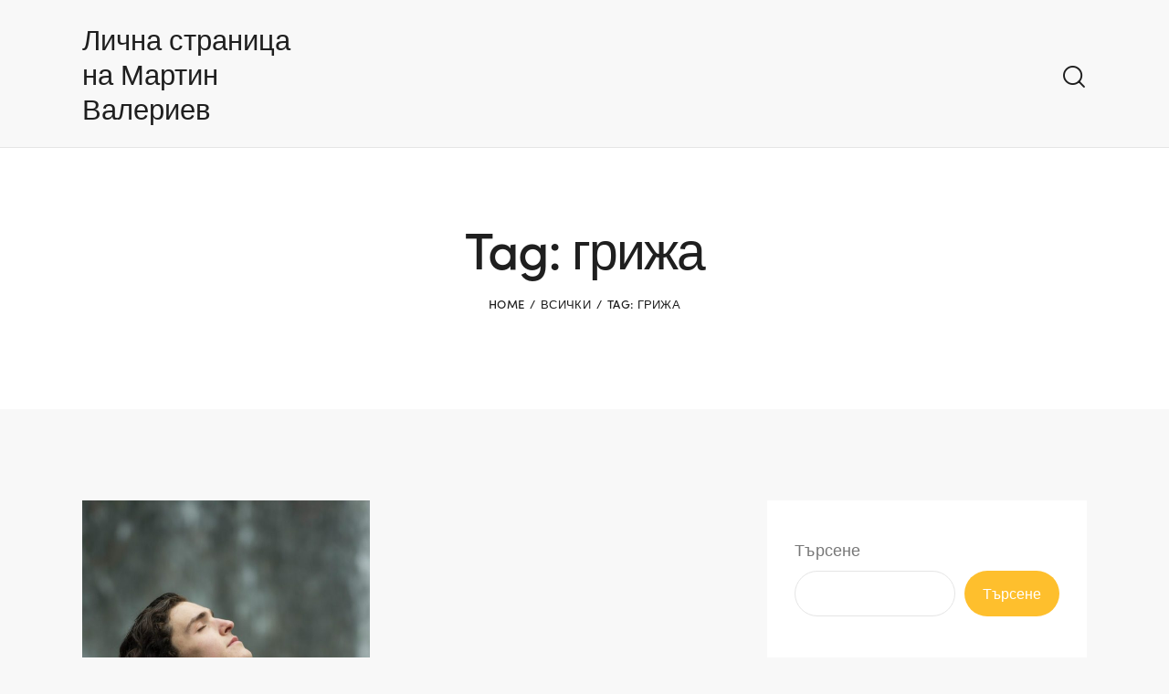

--- FILE ---
content_type: text/css; charset=utf-8
request_url: https://martin-valeriev.com/wp-content/uploads/sites/34/trx_addons/uploads/sanger/css/__custom.css
body_size: 5117
content:
/* ATTENTION! This file was generated automatically! Don&#039;t change it!!!
----------------------------------------------------------------------- */
:root{--theme-var-page_width:1290px;--theme-var-page_boxed_extra:60px;--theme-var-page_fullwide_max:1920px;--theme-var-page_fullwide_extra:130px;--theme-var-sidebar_width:410px;--theme-var-grid_gap:30px;--theme-var-rad:0px;--theme-var-sidebar_proportional:1;--theme-var-rad_koef:0;--theme-var-sidebar_prc:0.31782945736434;--theme-var-sidebar_gap_prc:0.031007751937984;--theme-var-sidebar_gap_width:40px}:root{--theme-font-p_font-family:europa,sans-serif;--theme-font-p_font-size:1rem;--theme-font-p_line-height:1.62em;--theme-font-p_font-weight:300;--theme-font-p_font-style:normal;--theme-font-p_text-decoration:inherit;--theme-font-p_text-transform:none;--theme-font-p_letter-spacing:0.1px;--theme-font-p_margin-top:0em;--theme-font-p_margin-bottom:1.57em;--theme-font-post_font-family:inherit;--theme-font-post_font-size:inherit;--theme-font-post_line-height:inherit;--theme-font-post_font-weight:inherit;--theme-font-post_font-style:inherit;--theme-font-post_text-decoration:inherit;--theme-font-post_text-transform:inherit;--theme-font-post_letter-spacing:inherit;--theme-font-post_margin-top:inherit;--theme-font-post_margin-bottom:inherit;--theme-font-h1_font-family:sofia-pro,sans-serif;--theme-font-h1_font-size:3.167em;--theme-font-h1_line-height:1em;--theme-font-h1_font-weight:500;--theme-font-h1_font-style:normal;--theme-font-h1_text-decoration:none;--theme-font-h1_text-transform:none;--theme-font-h1_letter-spacing:-1.8px;--theme-font-h1_margin-top:1.04em;--theme-font-h1_margin-bottom:0.46em;--theme-font-h2_font-family:sofia-pro,sans-serif;--theme-font-h2_font-size:2.611em;--theme-font-h2_line-height:1.021em;--theme-font-h2_font-weight:500;--theme-font-h2_font-style:normal;--theme-font-h2_text-decoration:none;--theme-font-h2_text-transform:none;--theme-font-h2_letter-spacing:-0.1px;--theme-font-h2_margin-top:0.67em;--theme-font-h2_margin-bottom:0.56em;--theme-font-h3_font-family:sofia-pro,sans-serif;--theme-font-h3_font-size:1.944em;--theme-font-h3_line-height:1.086em;--theme-font-h3_font-weight:500;--theme-font-h3_font-style:normal;--theme-font-h3_text-decoration:none;--theme-font-h3_text-transform:none;--theme-font-h3_letter-spacing:0px;--theme-font-h3_margin-top:0.94em;--theme-font-h3_margin-bottom:0.72em;--theme-font-h4_font-family:sofia-pro,sans-serif;--theme-font-h4_font-size:1.556em;--theme-font-h4_line-height:1.214em;--theme-font-h4_font-weight:500;--theme-font-h4_font-style:normal;--theme-font-h4_text-decoration:none;--theme-font-h4_text-transform:none;--theme-font-h4_letter-spacing:0px;--theme-font-h4_margin-top:1.15em;--theme-font-h4_margin-bottom:0.83em;--theme-font-h5_font-family:sofia-pro,sans-serif;--theme-font-h5_font-size:1.333em;--theme-font-h5_line-height:1.417em;--theme-font-h5_font-weight:500;--theme-font-h5_font-style:normal;--theme-font-h5_text-decoration:none;--theme-font-h5_text-transform:none;--theme-font-h5_letter-spacing:0px;--theme-font-h5_margin-top:1.3em;--theme-font-h5_margin-bottom:0.84em;--theme-font-h6_font-family:sofia-pro,sans-serif;--theme-font-h6_font-size:1.056em;--theme-font-h6_line-height:1.474em;--theme-font-h6_font-weight:500;--theme-font-h6_font-style:normal;--theme-font-h6_text-decoration:none;--theme-font-h6_text-transform:none;--theme-font-h6_letter-spacing:0px;--theme-font-h6_margin-top:1.75em;--theme-font-h6_margin-bottom:1.1em;--theme-font-logo_font-family:sofia-pro,sans-serif;--theme-font-logo_font-size:1.7em;--theme-font-logo_line-height:1.25em;--theme-font-logo_font-weight:500;--theme-font-logo_font-style:normal;--theme-font-logo_text-decoration:none;--theme-font-logo_text-transform:none;--theme-font-logo_letter-spacing:0px;--theme-font-logo_margin-top:inherit;--theme-font-logo_margin-bottom:inherit;--theme-font-button_font-family:sofia-pro,sans-serif;--theme-font-button_font-size:16px;--theme-font-button_line-height:21px;--theme-font-button_font-weight:500;--theme-font-button_font-style:normal;--theme-font-button_text-decoration:none;--theme-font-button_text-transform:none;--theme-font-button_letter-spacing:0px;--theme-font-button_margin-top:inherit;--theme-font-button_margin-bottom:inherit;--theme-font-input_font-family:inherit;--theme-font-input_font-size:16px;--theme-font-input_line-height:1.5em;--theme-font-input_font-weight:300;--theme-font-input_font-style:normal;--theme-font-input_text-decoration:none;--theme-font-input_text-transform:none;--theme-font-input_letter-spacing:0.1px;--theme-font-input_margin-top:inherit;--theme-font-input_margin-bottom:inherit;--theme-font-info_font-family:inherit;--theme-font-info_font-size:14px;--theme-font-info_line-height:1.5em;--theme-font-info_font-weight:400;--theme-font-info_font-style:normal;--theme-font-info_text-decoration:none;--theme-font-info_text-transform:none;--theme-font-info_letter-spacing:0px;--theme-font-info_margin-top:0.4em;--theme-font-info_margin-bottom:inherit;--theme-font-menu_font-family:sofia-pro,sans-serif;--theme-font-menu_font-size:17px;--theme-font-menu_line-height:1.5em;--theme-font-menu_font-weight:500;--theme-font-menu_font-style:normal;--theme-font-menu_text-decoration:none;--theme-font-menu_text-transform:none;--theme-font-menu_letter-spacing:0px;--theme-font-menu_margin-top:inherit;--theme-font-menu_margin-bottom:inherit;--theme-font-submenu_font-family:europa,sans-serif;--theme-font-submenu_font-size:15px;--theme-font-submenu_line-height:1.5em;--theme-font-submenu_font-weight:400;--theme-font-submenu_font-style:normal;--theme-font-submenu_text-decoration:none;--theme-font-submenu_text-transform:none;--theme-font-submenu_letter-spacing:0px;--theme-font-submenu_margin-top:inherit;--theme-font-submenu_margin-bottom:inherit;--theme-font-other_font-family:Lora,sans-serif;--theme-font-other_font-size:inherit;--theme-font-other_line-height:inherit;--theme-font-other_font-weight:inherit;--theme-font-other_font-style:inherit;--theme-font-other_text-decoration:inherit;--theme-font-other_text-transform:inherit;--theme-font-other_letter-spacing:inherit;--theme-font-other_margin-top:inherit;--theme-font-other_margin-bottom:inherit}body{font-family:europa,sans-serif;font-size:1rem;font-weight:300;font-style:normal;line-height:1.62em;text-transform:none;letter-spacing:0.1px}p,ul,ol,dl,blockquote,address,.wp-block-button,.wp-block-cover,.wp-block-image,.wp-block-video,.wp-block-search,.wp-block-archives,.wp-block-archives-dropdown,.wp-block-categories,.wp-block-calendar,.wp-block-media-text{margin-top:0em;margin-bottom:1.57em}p[style*="font-size"],.has-small-font-size,.has-normal-font-size,.has-medium-font-size{line-height:1.62em}h1,.front_page_section_caption{font-family:sofia-pro,sans-serif;font-size:3.167em;font-weight:500;font-style:normal;line-height:1em;text-decoration:none;text-transform:none;letter-spacing:-1.8px;margin-top:1.04em;margin-bottom:0.46em}h2{font-family:sofia-pro,sans-serif;font-size:2.611em;font-weight:500;font-style:normal;line-height:1.021em;text-decoration:none;text-transform:none;letter-spacing:-0.1px;margin-top:0.67em;margin-bottom:0.56em}h3{font-family:sofia-pro,sans-serif;font-size:1.944em;font-weight:500;font-style:normal;line-height:1.086em;text-decoration:none;text-transform:none;letter-spacing:0px;margin-top:0.94em;margin-bottom:0.72em}h4{font-family:sofia-pro,sans-serif;font-size:1.556em;font-weight:500;font-style:normal;line-height:1.214em;text-decoration:none;text-transform:none;letter-spacing:0px;margin-top:1.15em;margin-bottom:0.83em}h5{font-family:sofia-pro,sans-serif;font-size:1.333em;font-weight:500;font-style:normal;line-height:1.417em;text-decoration:none;text-transform:none;letter-spacing:0px;margin-top:1.3em;margin-bottom:0.84em}h6{font-family:sofia-pro,sans-serif;font-size:1.056em;font-weight:500;font-style:normal;line-height:1.474em;text-decoration:none;text-transform:none;letter-spacing:0px;margin-top:1.75em;margin-bottom:1.1em}input[type="text"],input[type="number"],input[type="email"],input[type="url"],input[type="tel"],input[type="search"],input[type="password"],textarea,textarea.wp-editor-area,.select_container,select,.select_container select{font-size:16px;font-weight:300;font-style:normal;line-height:1.5em;text-decoration:none;text-transform:none;letter-spacing:0.1px}.sc_item_pagination_load_more .nav-links,.nav-links-more .nav-load-more,.nav-links-more .woocommerce-load-more,.woocommerce-links-more .woocommerce-load-more,.sidebar_small_screen_above .sidebar_control,.trx_addons_popup_form_field_submit .submit_button,.simple_text_link,.show_comments_single .show_comments_button,form button:not(.components-button),input[type="button"],input[type="reset"],input[type="submit"],.theme_button,.sc_layouts_row .sc_button,.sc_portfolio_preview_show .post_readmore,.wp-block-button__link,.post_item .more-link,div.esg-filter-wrapper .esg-filterbutton>span,.mptt-navigation-tabs li a,.sanger_tabs .sanger_tabs_titles li a{font-family:sofia-pro,sans-serif;font-size:16px;font-weight:500;font-style:normal;line-height:21px;text-decoration:none;text-transform:none;letter-spacing:0px}#sb_instagram[data-shortcode-atts*="feedOne"] .sbi_follow_btn a,#sb_instagram.feedOne .sbi_follow_btn a,.post-more-link,.nav-links-old,.latepoint-book-button,.round-square-2 .elementor-button{font-family:sofia-pro,sans-serif}.top_panel .slider_engine_revo .slide_title{font-family:sofia-pro,sans-serif}blockquote{font-family:Lora,sans-serif}.sc_layouts_menu_nav>li[class*="columns-"] li.menu-item-has-children>a,.sc_layouts_menu_nav li.menu-collapse li[class*="columns-"] li.menu-item-has-children>a,.sticky_socials_wrap.sticky_socials_modern .social_item .social_name,.search_modern .search_wrap .search_field,.search_style_fullscreen.search_opened .search_field,.comments_list_wrap .comment_reply,.author_info .author_label,.nav-links-single .nav-links .nav-arrow-label,.post_item_single .post_tags_single a,.sc_layouts_row_type_compact .sc_layouts_item_details,.post_meta_item.post_categories,div.esg-filters,.woocommerce nav.woocommerce-pagination ul,.comments_pagination,.nav-links,.page_links,.wp-playlist.wp-audio-playlist .wp-playlist-tracks,.wp-playlist.wp-audio-playlist .wp-playlist-item-title,.mejs-container *,.format-audio .post_featured .post_audio_author,.single-format-audio .post_featured .post_audio_author,.sc_layouts_blog_item_featured .post_featured .post_audio_author,#powerTip .box_view_html,.widget_product_tag_cloud,.widget_tag_cloud,.wp-block-tag-cloud,.custom-html-widget .extra_item,.post_meta_item.post_author,.post_info_item.post_info_posted_by,.post_info_item.post_categories,table th,mark,ins,.logo_text,.theme_button_close_text,.post_price.price,.theme_scroll_down,.post_meta_item .post_sponsored_label,.latepoint-lightbox-w h1,.latepoint-lightbox-w h2,.latepoint-lightbox-w h3,.latepoint-lightbox-w h4,.latepoint-lightbox-w h5,.latepoint-lightbox-w h6,.has-drop-cap:not(:focus):first-letter,.widget_calendar caption,.wp-block-calendar caption,.sc_layouts_title .breadcrumbs,blockquote>cite,blockquote>p>cite,blockquote>.wp-block-pullquote__citation,.wp-block-quote .wp-block-quote__citation{font-family:sofia-pro,sans-serif}.post_meta{font-size:14px;font-weight:400;font-style:normal;line-height:1.5em;text-decoration:none;text-transform:none;letter-spacing:0px;margin-top:0.4em}.post-date,.rss-date,.post_date,.post_meta_item,.post_meta .vc_inline-link,.comments_list_wrap .comment_date,.comments_list_wrap .comment_time,.comments_list_wrap .comment_counters,.top_panel .slider_engine_revo .slide_subtitle,.logo_slogan,.trx_addons_audio_player .audio_author,.post_item_single .post_content .post_meta,.author_bio .author_link,.comments_list_wrap .comment_posted,.comments_list_wrap .comment_reply{}.wpgdprc,option,fieldset legend,figure figcaption,.wp-caption .wp-caption-text,.wp-caption .wp-caption-dd,.wp-caption-overlay .wp-caption .wp-caption-text,.wp-caption-overlay .wp-caption .wp-caption-dd,.wp-playlist.wp-audio-playlist .wp-playlist-tracks .wp-playlist-item-artist,.backstage-customizer-access-wrapper .backstage-customizer-access-button,.latepoint-w,.search_wrap .search_results .post_meta_item{font-family:europa,sans-serif}.logo_text{font-family:sofia-pro,sans-serif;font-size:1.7em;font-weight:500;font-style:normal;line-height:1.25em;text-decoration:none;text-transform:none;letter-spacing:0px}.logo_footer_text{font-family:sofia-pro,sans-serif}.sc_layouts_menu_dir_vertical.sc_layouts_submenu_dropdown .sc_layouts_menu_nav>li>ul{font-family:sofia-pro,sans-serif}.menu_main_nav_area>ul,.sc_layouts_menu_nav,.sc_layouts_menu_dir_vertical .sc_layouts_menu_nav{font-family:sofia-pro,sans-serif;font-size:17px;line-height:1.5em}.menu_main_nav>li>a,.sc_layouts_menu_nav>li>a{font-weight:500;font-style:normal;text-decoration:none;text-transform:none;letter-spacing:0px}.sc_layouts_menu_nav>li.current-menu-item>a,.sc_layouts_menu_nav>li.current-menu-parent>a,.sc_layouts_menu_nav>li.current-menu-ancestor>a,.menu_main_nav>li[class*="current-menu-"]>a .sc_layouts_menu_item_description,.sc_layouts_menu_nav>li[class*="current-menu-"]>a .sc_layouts_menu_item_description{font-weight:500}.menu_main_nav>li>ul,.sc_layouts_menu_nav>li>ul,.sc_layouts_menu_popup .sc_layouts_menu_nav{font-family:europa,sans-serif;font-size:15px;line-height:1.5em}.menu_main_nav>li ul>li>a,.sc_layouts_menu_nav>li ul>li>a,.sc_layouts_menu_popup .sc_layouts_menu_nav>li>a{font-weight:400;font-style:normal;text-decoration:none;text-transform:none;letter-spacing:0px}.sc_layouts_panel_menu .sc_layouts_menu_dir_horizontal .sc_layouts_menu_nav>ul,.sc_layouts_panel_menu .sc_layouts_menu_dir_vertical.sc_layouts_submenu_dropdown>ul,.menu_mobile .menu_mobile_nav_area>ul{font-family:sofia-pro,sans-serif}.sc_layouts_panel_menu .sc_layouts_menu_dir_horizontal .sc_layouts_menu_nav>li>ul,.sc_layouts_panel_menu .sc_layouts_menu_dir_vertical.sc_layouts_submenu_dropdown>ul>li ul,.menu_mobile .menu_mobile_nav_area>ul>li ul{font-family:europa,sans-serif}.sc_layouts_cart_items_short,[class*="trx_addons_title_with_link"],.sc_price_item_price .sc_price_item_price_after,.sc_price_item .sc_price_item_subtitle,.sc_dishes_compact .sc_services_item_title,.sc_services_iconed .sc_services_item_title,.sc_services .sc_services_item_subtitle,.sc_testimonials_item_author_subtitle,.sc_icons_plain .sc_icons_item:not(.sc_icons_item_linked) .sc_icons_item_link,.sc_hotspot_item_popup .sc_hotspot_item_subtitle .post_meta_item{font-family:europa,sans-serif}.sc_testimonials_bred .sc_testimonials_item_content,.sc_testimonials_decoration .sc_testimonials_item_content,.sc_testimonials_alter2 .sc_testimonials_item_content,.sc_testimonials_alter .sc_testimonials_item_content,.sc_testimonials_fashion .sc_testimonials_item_content,.sc_testimonials_creative .sc_testimonials_item_content,.sc_testimonials_accent2 .sc_testimonials_item_content,.sc_testimonials_accent .sc_testimonials_item_content,.sc_testimonials_hover .sc_testimonials_item_content,.sc_testimonials_common .sc_testimonials_item_content,.sc_testimonials_list .sc_testimonials_item_content,.sc_testimonials_light .sc_testimonials_item_content,.sc_testimonials_extra .sc_testimonials_item_content,.sc_testimonials_plain .sc_testimonials_item_content,.sc_testimonials_simple .sc_testimonials_item_content,.sc_testimonials_default .sc_testimonials_item_content{font-family:Lora,sans-serif}.widget .trx_addons_tabs .trx_addons_tabs_titles li,.trx_addons_video_list_controller_wrap .trx_addons_video_list_subtitle,.trx_addons_video_list_controller_wrap .trx_addons_video_list_image_label,.trx_addons_audio_wrap .trx_addons_audio_navigation,.services_page_tabs.trx_addons_tabs .trx_addons_tabs_titles li>a,.sc_events_item_price,.sc_events_item_date_day,.sc_events_item_meta_locality,.tabs_style_2.elementor-widget-tabs .elementor-tab-title,.trx_addons_list_parameters,.sc_events_item_more_link,.sc_events_item_meta_categories a,.scroll_to_top_style_modern,.categories_list .categories_link_more,.sc_blogger_default.sc_blogger_default_classic_time_2 .post_meta.sc_blogger_item_meta.post_meta_date,.sc_blogger_default.sc_blogger_default_classic_time .post_meta.sc_blogger_item_meta.post_meta_date,.team_member_brief_info_details .team_member_details_phone .team_member_details_value,.sc_socials.sc_socials_icons_names .social_item .social_name,.services_single .services_page_featured .sc_services_item_price,.sc_services .sc_services_item_price,.sc_services .sc_services_item_number,.sc_services_minimal .sc_services_item_subtitle,.audio_now_playing,.sc_testimonials_modern .sc_testimonials_item_content strong,.sc_testimonials_classic .sc_testimonials_item_content,.social_item.social_item_type_names .social_name,.trx_addons_message_box,.sc_countdown .sc_countdown_label,.sc_countdown_default .sc_countdown_digits,.sc_countdown_default .sc_countdown_separator,.sc_price_simple .sc_price_item_details,.toc_menu_item .toc_menu_description,.sc_recent_news .post_item .post_footer .post_meta .post_meta_item,.sc_item_subtitle,.sc_icons_item_title,.sc_price_item_title,.sc_price_item_price,.sc_courses_default .sc_courses_item_price,.sc_courses_default .trx_addons_hover_content .trx_addons_hover_links a,.sc_events_classic .sc_events_item_price,.sc_events_classic .trx_addons_hover_content .trx_addons_hover_links a,.sc_promo_modern .sc_promo_link2 span+span,.sc_skills_counter .sc_skills_total,.sc_skills_counter_alter .sc_skills_total,.sc_skills_counter_extra .sc_skills_total,.sc_skills_counter_modern .sc_skills_total,.sc_skills_counter_simple .sc_skills_total,.sc_skills_pie.sc_skills_compact_off .sc_skills_total,.sc_skills_counter_alter .sc_skills_item_title,.sc_skills_counter_extra .sc_skills_item_title,.sc_skills_counter_modern .sc_skills_item_title,.sc_skills_counter_simple .sc_skills_item_title,.sc_skills_pie.sc_skills_compact_off .sc_skills_item_title,.sc_icons_number .sc_icons_item_number,.slider_container .slide_info.slide_info_large .slide_title,.slider_style_modern .slider_controls_label span + span,.slider_pagination_wrap,.sc_slider_controller_info,.trx_addons_dropcap,.sc_hotspot_item_price,.sc_igenerator_extended .sc_igenerator_form_actions_item>a,.sc_igenerator_form_field_tags_item,.sc_igenerator_form_field_tags_label,.sc_igenerator_form_field_inner>label,.sc_mgenerator_form_field_inner>label,.sc_mgenerator_form_settings label,.sc_mgenerator_form_field_tags_label,.sc_agenerator_form_actions_item>a,.sc_agenerator_form_settings label,.sc_agenerator_form_field_inner>label,.sc_tgenerator_result .sc_tgenerator_result_label,.sc_chat_form_field_prompt_label,.sc_chat_form_field_tags_label,.sc_chat_form_field_tags_item,.slide_info .slide_number,.slider_outer_titles_outside_top .slider_titles_outside_wrap .slide_cats,.h5-font-family,.trx_addons_bg_text_char{font-family:sofia-pro,sans-serif}.sc_recent_news .post_item .post_meta,.sc_courses_default .sc_courses_item_date,.courses_single .courses_page_meta,.sc_events_classic .sc_events_item_date,.sc_promo_modern .sc_promo_link2 span,.sc_skills_counter .sc_skills_item_title,.slider_style_modern .slider_controls_label span,.slider_titles_outside_wrap .slide_cats,.slider_titles_outside_wrap .slide_subtitle,.sc_slider_controller_item_info_date,.sc_testimonials_item_author_title,.sc_testimonials_item_content:before{}.slider_outer_wrap .sc_slider_controller .sc_slider_controller_item_info_date{font-size:14px;font-weight:400;font-style:normal;line-height:1.5em;text-decoration:none;text-transform:none;letter-spacing:0px}.trx_expcol_button,.sc_button:not(.sc_button_simple),.sc_button.sc_button_simple,.sc_form button{font-family:sofia-pro,sans-serif;font-size:16px;font-weight:500;font-style:normal;line-height:21px;text-decoration:none;text-transform:none;letter-spacing:0px}.sc_tgenerator_result .sc_tgenerator_result_copy .sc_button,.sc_chat_form_field_prompt .sc_chat_form_field_prompt_button,.sc_tgenerator_form_field_prompt .sc_tgenerator_form_field_prompt_button,.sc_igenerator_form_field_prompt .sc_igenerator_form_field_prompt_button,.sc_mgenerator_form_field_prompt .sc_mgenerator_form_field_prompt_button,.sc_igenerator_form_field_upload_image_decorator .sc_igenerator_form_field_upload_image_button,.sc_mgenerator_form_field_upload_audio_decorator .sc_mgenerator_form_field_upload_audio_button,.sc_agenerator_form_field_upload_audio_decorator .sc_agenerator_form_field_upload_audio_button,.sc_agenerator_form_field_upload_voice_modelslab_decorator .sc_agenerator_form_field_upload_voice_modelslab_button,.sc_icons .sc_icons_item_more_link,.sc_services .sc_services_item_more_link,.sc_blogger .sc_blogger_item_button .item_more_link,.sc_promo_modern .sc_promo_link2{font-family:sofia-pro,sans-serif}.sc_portfolio.sc_portfolio_band .sc_portfolio_item .post_content_wrap .post_meta .post_categories{font-family:sofia-pro,sans-serif}.sc_icons_plain .sc_icons_item .sc_icons_item_more_link,.sc_blogger_portestate .sc_blogger_item .sc_blogger_item_content .sc_blogger_item_meta .post_categories,.slider_pagination_style_title.sc_slider_controls_light .slider_pagination_wrap .slider_pagination_bullet,.sc_title_default h5.sc_item_title_tag + .sc_title_subtitle,.sc_portfolio.sc_portfolio_simple .sc_portfolio_item .post_content_wrap .post_meta .post_categories,.sc_portfolio.sc_portfolio_default .sc_portfolio_item .post_featured .post_info .post_meta .post_categories,.sc_style_toggle .sc_blogger .sc_item_filters_wrap .sc_item_filters .sc_item_filters_header .sc_item_filters_subtitle,.sc_portfolio .sc_portfolio_item .post_meta .post_meta_item,.sc_blogger_lay_portfolio_grid .sc_blogger_item .post_meta .post_categories,.sc_blogger_lay_portfolio .sc_blogger_item .post_meta .post_categories{font-family:europa,sans-serif}body.edit-post-visual-editor{font-family:europa,sans-serif !important;font-size:1rem;font-weight:300;font-style:normal;line-height:1.62em;text-transform:none;letter-spacing:0.1px}.editor-post-title__block .editor-post-title__input{font-family:sofia-pro,sans-serif;font-size:3.167em;font-weight:500;font-style:normal}.block-editor-block-list__block{margin-top:0em;margin-bottom:1.57em}.scheme_default,body.scheme_default{--theme-color-bg_color:#F8F8F8;--theme-color-bd_color:#E5E5E5;--theme-color-text:#787878;--theme-color-text_light:#ACACAC;--theme-color-text_dark:#1F1F1F;--theme-color-text_link:#FEBF2D;--theme-color-text_hover:#FCB40E;--theme-color-text_link2:#FF0032;--theme-color-text_hover2:#EC002E;--theme-color-text_link3:#CBB2AB;--theme-color-text_hover3:#C2A59D;--theme-color-alter_bg_color:#FFFFFF;--theme-color-alter_bg_hover:#F8F8F8;--theme-color-alter_bd_color:#E5E5E5;--theme-color-alter_bd_hover:#D4D4D4;--theme-color-alter_text:#787878;--theme-color-alter_light:#ACACAC;--theme-color-alter_dark:#1F1F1F;--theme-color-alter_link:#FEBF2D;--theme-color-alter_hover:#FCB40E;--theme-color-alter_link2:#FF0032;--theme-color-alter_hover2:#EC002E;--theme-color-alter_link3:#CBB2AB;--theme-color-alter_hover3:#C2A59D;--theme-color-extra_bg_color:#141414;--theme-color-extra_bg_hover:#3f3d47;--theme-color-extra_bd_color:#313131;--theme-color-extra_bd_hover:#575757;--theme-color-extra_text:#9E9E9E;--theme-color-extra_light:#afafaf;--theme-color-extra_dark:#FFFFFF;--theme-color-extra_link:#FEBF2D;--theme-color-extra_hover:#FFFFFF;--theme-color-extra_link2:#80d572;--theme-color-extra_hover2:#8be77c;--theme-color-extra_link3:#ddb837;--theme-color-extra_hover3:#eec432;--theme-color-input_bg_color:transparent;--theme-color-input_bg_hover:transparent;--theme-color-input_bd_color:#E5E5E5;--theme-color-input_bd_hover:#D4D4D4;--theme-color-input_text:#787878;--theme-color-input_light:#ACACAC;--theme-color-input_dark:#1F1F1F;--theme-color-inverse_bd_color:#67bcc1;--theme-color-inverse_bd_hover:#5aa4a9;--theme-color-inverse_text:#1d1d1d;--theme-color-inverse_light:#333333;--theme-color-inverse_dark:#1F1F1F;--theme-color-inverse_link:#FFFFFF;--theme-color-inverse_hover:#FFFFFF;--theme-color-bg_color_0:rgba(248,248,248,0);--theme-color-bg_color_02:rgba(248,248,248,0.2);--theme-color-bg_color_07:rgba(248,248,248,0.7);--theme-color-bg_color_08:rgba(248,248,248,0.8);--theme-color-bg_color_09:rgba(248,248,248,0.9);--theme-color-alter_bg_color_07:rgba(255,255,255,0.7);--theme-color-alter_bg_color_04:rgba(255,255,255,0.4);--theme-color-alter_bg_color_00:rgba(255,255,255,0);--theme-color-alter_bg_color_02:rgba(255,255,255,0.2);--theme-color-alter_bd_color_02:rgba(229,229,229,0.2);--theme-color-alter_dark_015:rgba(31,31,31,0.15);--theme-color-alter_dark_02:rgba(31,31,31,0.2);--theme-color-alter_dark_05:rgba(31,31,31,0.5);--theme-color-alter_dark_08:rgba(31,31,31,0.8);--theme-color-alter_link_02:rgba(254,191,45,0.2);--theme-color-alter_link_07:rgba(254,191,45,0.7);--theme-color-extra_bg_color_05:rgba(20,20,20,0.5);--theme-color-extra_bg_color_07:rgba(20,20,20,0.7);--theme-color-extra_link_02:rgba(254,191,45,0.2);--theme-color-extra_link_07:rgba(254,191,45,0.7);--theme-color-text_dark_003:rgba(31,31,31,0.03);--theme-color-text_dark_005:rgba(31,31,31,0.05);--theme-color-text_dark_008:rgba(31,31,31,0.08);--theme-color-text_dark_015:rgba(31,31,31,0.15);--theme-color-text_dark_02:rgba(31,31,31,0.2);--theme-color-text_dark_03:rgba(31,31,31,0.3);--theme-color-text_dark_05:rgba(31,31,31,0.5);--theme-color-text_dark_07:rgba(31,31,31,0.7);--theme-color-text_dark_08:rgba(31,31,31,0.8);--theme-color-text_link_007:rgba(254,191,45,0.07);--theme-color-text_link_02:rgba(254,191,45,0.2);--theme-color-text_link_03:rgba(254,191,45,0.3);--theme-color-text_link_04:rgba(254,191,45,0.4);--theme-color-text_link_07:rgba(254,191,45,0.7);--theme-color-text_link2_08:rgba(255,0,50,0.8);--theme-color-text_link2_007:rgba(255,0,50,0.07);--theme-color-text_link2_02:rgba(255,0,50,0.2);--theme-color-text_link2_03:rgba(255,0,50,0.3);--theme-color-text_link2_05:rgba(255,0,50,0.5);--theme-color-text_link3_007:rgba(203,178,171,0.07);--theme-color-text_link3_02:rgba(203,178,171,0.2);--theme-color-text_link3_03:rgba(203,178,171,0.3);--theme-color-inverse_text_03:rgba(29,29,29,0.3);--theme-color-inverse_link_08:rgba(255,255,255,0.8);--theme-color-inverse_hover_08:rgba(255,255,255,0.8);--theme-color-text_dark_blend:#2b2b2b;--theme-color-text_link_blend:#ffcb3b;--theme-color-alter_link_blend:#ffcb3b}.scheme_dark,body.scheme_dark{--theme-color-bg_color:#0D0D0D;--theme-color-bd_color:#3D3D3D;--theme-color-text:#C4C4C4;--theme-color-text_light:#9E9E9E;--theme-color-text_dark:#F8F8F8;--theme-color-text_link:#FEBF2D;--theme-color-text_hover:#FCB40E;--theme-color-text_link2:#FF0032;--theme-color-text_hover2:#EC002E;--theme-color-text_link3:#CBB2AB;--theme-color-text_hover3:#C2A59D;--theme-color-alter_bg_color:#141414;--theme-color-alter_bg_hover:#262626;--theme-color-alter_bd_color:#3D3D3D;--theme-color-alter_bd_hover:#565656;--theme-color-alter_text:#C4C4C4;--theme-color-alter_light:#9E9E9E;--theme-color-alter_dark:#F8F8F8;--theme-color-alter_link:#FEBF2D;--theme-color-alter_hover:#FCB40E;--theme-color-alter_link2:#FF0032;--theme-color-alter_hover2:#EC002E;--theme-color-alter_link3:#CBB2AB;--theme-color-alter_hover3:#C2A59D;--theme-color-extra_bg_color:#141414;--theme-color-extra_bg_hover:#3f3d47;--theme-color-extra_bd_color:#313131;--theme-color-extra_bd_hover:#575757;--theme-color-extra_text:#9E9E9E;--theme-color-extra_light:#afafaf;--theme-color-extra_dark:#FFFFFF;--theme-color-extra_link:#FEBF2D;--theme-color-extra_hover:#FFFFFF;--theme-color-extra_link2:#80d572;--theme-color-extra_hover2:#8be77c;--theme-color-extra_link3:#ddb837;--theme-color-extra_hover3:#eec432;--theme-color-input_bg_color:transparent;--theme-color-input_bg_hover:transparent;--theme-color-input_bd_color:#3D3D3D;--theme-color-input_bd_hover:#565656;--theme-color-input_text:#C4C4C4;--theme-color-input_light:#9E9E9E;--theme-color-input_dark:#FFFFFF;--theme-color-inverse_bd_color:#e36650;--theme-color-inverse_bd_hover:#cb5b47;--theme-color-inverse_text:#F8F8F8;--theme-color-inverse_light:#6f6f6f;--theme-color-inverse_dark:#1F1F1F;--theme-color-inverse_link:#FFFFFF;--theme-color-inverse_hover:#1F1F1F;--theme-color-bg_color_0:rgba(13,13,13,0);--theme-color-bg_color_02:rgba(13,13,13,0.2);--theme-color-bg_color_07:rgba(13,13,13,0.7);--theme-color-bg_color_08:rgba(13,13,13,0.8);--theme-color-bg_color_09:rgba(13,13,13,0.9);--theme-color-alter_bg_color_07:rgba(20,20,20,0.7);--theme-color-alter_bg_color_04:rgba(20,20,20,0.4);--theme-color-alter_bg_color_00:rgba(20,20,20,0);--theme-color-alter_bg_color_02:rgba(20,20,20,0.2);--theme-color-alter_bd_color_02:rgba(61,61,61,0.2);--theme-color-alter_dark_015:rgba(248,248,248,0.15);--theme-color-alter_dark_02:rgba(248,248,248,0.2);--theme-color-alter_dark_05:rgba(248,248,248,0.5);--theme-color-alter_dark_08:rgba(248,248,248,0.8);--theme-color-alter_link_02:rgba(254,191,45,0.2);--theme-color-alter_link_07:rgba(254,191,45,0.7);--theme-color-extra_bg_color_05:rgba(20,20,20,0.5);--theme-color-extra_bg_color_07:rgba(20,20,20,0.7);--theme-color-extra_link_02:rgba(254,191,45,0.2);--theme-color-extra_link_07:rgba(254,191,45,0.7);--theme-color-text_dark_003:rgba(248,248,248,0.03);--theme-color-text_dark_005:rgba(248,248,248,0.05);--theme-color-text_dark_008:rgba(248,248,248,0.08);--theme-color-text_dark_015:rgba(248,248,248,0.15);--theme-color-text_dark_02:rgba(248,248,248,0.2);--theme-color-text_dark_03:rgba(248,248,248,0.3);--theme-color-text_dark_05:rgba(248,248,248,0.5);--theme-color-text_dark_07:rgba(248,248,248,0.7);--theme-color-text_dark_08:rgba(248,248,248,0.8);--theme-color-text_link_007:rgba(254,191,45,0.07);--theme-color-text_link_02:rgba(254,191,45,0.2);--theme-color-text_link_03:rgba(254,191,45,0.3);--theme-color-text_link_04:rgba(254,191,45,0.4);--theme-color-text_link_07:rgba(254,191,45,0.7);--theme-color-text_link2_08:rgba(255,0,50,0.8);--theme-color-text_link2_007:rgba(255,0,50,0.07);--theme-color-text_link2_02:rgba(255,0,50,0.2);--theme-color-text_link2_03:rgba(255,0,50,0.3);--theme-color-text_link2_05:rgba(255,0,50,0.5);--theme-color-text_link3_007:rgba(203,178,171,0.07);--theme-color-text_link3_02:rgba(203,178,171,0.2);--theme-color-text_link3_03:rgba(203,178,171,0.3);--theme-color-inverse_text_03:rgba(248,248,248,0.3);--theme-color-inverse_link_08:rgba(255,255,255,0.8);--theme-color-inverse_hover_08:rgba(31,31,31,0.8);--theme-color-text_dark_blend:#ffffff;--theme-color-text_link_blend:#ffcb3b;--theme-color-alter_link_blend:#ffcb3b}.scheme_light,body.scheme_light{--theme-color-bg_color:#FFFFFF;--theme-color-bd_color:#E5E5E5;--theme-color-text:#787878;--theme-color-text_light:#ACACAC;--theme-color-text_dark:#1F1F1F;--theme-color-text_link:#FEBF2D;--theme-color-text_hover:#FCB40E;--theme-color-text_link2:#FF0032;--theme-color-text_hover2:#EC002E;--theme-color-text_link3:#CBB2AB;--theme-color-text_hover3:#C2A59D;--theme-color-alter_bg_color:#F8F8F8;--theme-color-alter_bg_hover:#FFFFFF;--theme-color-alter_bd_color:#E5E5E5;--theme-color-alter_bd_hover:#D4D4D4;--theme-color-alter_text:#787878;--theme-color-alter_light:#ACACAC;--theme-color-alter_dark:#1F1F1F;--theme-color-alter_link:#FEBF2D;--theme-color-alter_hover:#FCB40E;--theme-color-alter_link2:#FF0032;--theme-color-alter_hover2:#EC002E;--theme-color-alter_link3:#CBB2AB;--theme-color-alter_hover3:#C2A59D;--theme-color-extra_bg_color:#141414;--theme-color-extra_bg_hover:#3f3d47;--theme-color-extra_bd_color:#313131;--theme-color-extra_bd_hover:#575757;--theme-color-extra_text:#9E9E9E;--theme-color-extra_light:#afafaf;--theme-color-extra_dark:#FFFFFF;--theme-color-extra_link:#FEBF2D;--theme-color-extra_hover:#FFFFFF;--theme-color-extra_link2:#80d572;--theme-color-extra_hover2:#8be77c;--theme-color-extra_link3:#ddb837;--theme-color-extra_hover3:#eec432;--theme-color-input_bg_color:transparent;--theme-color-input_bg_hover:transparent;--theme-color-input_bd_color:#E5E5E5;--theme-color-input_bd_hover:#D4D4D4;--theme-color-input_text:#787878;--theme-color-input_light:#ACACAC;--theme-color-input_dark:#1F1F1F;--theme-color-inverse_bd_color:#67bcc1;--theme-color-inverse_bd_hover:#5aa4a9;--theme-color-inverse_text:#1d1d1d;--theme-color-inverse_light:#333333;--theme-color-inverse_dark:#1F1F1F;--theme-color-inverse_link:#FFFFFF;--theme-color-inverse_hover:#FFFFFF;--theme-color-bg_color_0:rgba(255,255,255,0);--theme-color-bg_color_02:rgba(255,255,255,0.2);--theme-color-bg_color_07:rgba(255,255,255,0.7);--theme-color-bg_color_08:rgba(255,255,255,0.8);--theme-color-bg_color_09:rgba(255,255,255,0.9);--theme-color-alter_bg_color_07:rgba(248,248,248,0.7);--theme-color-alter_bg_color_04:rgba(248,248,248,0.4);--theme-color-alter_bg_color_00:rgba(248,248,248,0);--theme-color-alter_bg_color_02:rgba(248,248,248,0.2);--theme-color-alter_bd_color_02:rgba(229,229,229,0.2);--theme-color-alter_dark_015:rgba(31,31,31,0.15);--theme-color-alter_dark_02:rgba(31,31,31,0.2);--theme-color-alter_dark_05:rgba(31,31,31,0.5);--theme-color-alter_dark_08:rgba(31,31,31,0.8);--theme-color-alter_link_02:rgba(254,191,45,0.2);--theme-color-alter_link_07:rgba(254,191,45,0.7);--theme-color-extra_bg_color_05:rgba(20,20,20,0.5);--theme-color-extra_bg_color_07:rgba(20,20,20,0.7);--theme-color-extra_link_02:rgba(254,191,45,0.2);--theme-color-extra_link_07:rgba(254,191,45,0.7);--theme-color-text_dark_003:rgba(31,31,31,0.03);--theme-color-text_dark_005:rgba(31,31,31,0.05);--theme-color-text_dark_008:rgba(31,31,31,0.08);--theme-color-text_dark_015:rgba(31,31,31,0.15);--theme-color-text_dark_02:rgba(31,31,31,0.2);--theme-color-text_dark_03:rgba(31,31,31,0.3);--theme-color-text_dark_05:rgba(31,31,31,0.5);--theme-color-text_dark_07:rgba(31,31,31,0.7);--theme-color-text_dark_08:rgba(31,31,31,0.8);--theme-color-text_link_007:rgba(254,191,45,0.07);--theme-color-text_link_02:rgba(254,191,45,0.2);--theme-color-text_link_03:rgba(254,191,45,0.3);--theme-color-text_link_04:rgba(254,191,45,0.4);--theme-color-text_link_07:rgba(254,191,45,0.7);--theme-color-text_link2_08:rgba(255,0,50,0.8);--theme-color-text_link2_007:rgba(255,0,50,0.07);--theme-color-text_link2_02:rgba(255,0,50,0.2);--theme-color-text_link2_03:rgba(255,0,50,0.3);--theme-color-text_link2_05:rgba(255,0,50,0.5);--theme-color-text_link3_007:rgba(203,178,171,0.07);--theme-color-text_link3_02:rgba(203,178,171,0.2);--theme-color-text_link3_03:rgba(203,178,171,0.3);--theme-color-inverse_text_03:rgba(29,29,29,0.3);--theme-color-inverse_link_08:rgba(255,255,255,0.8);--theme-color-inverse_hover_08:rgba(255,255,255,0.8);--theme-color-text_dark_blend:#2b2b2b;--theme-color-text_link_blend:#ffcb3b;--theme-color-alter_link_blend:#ffcb3b}